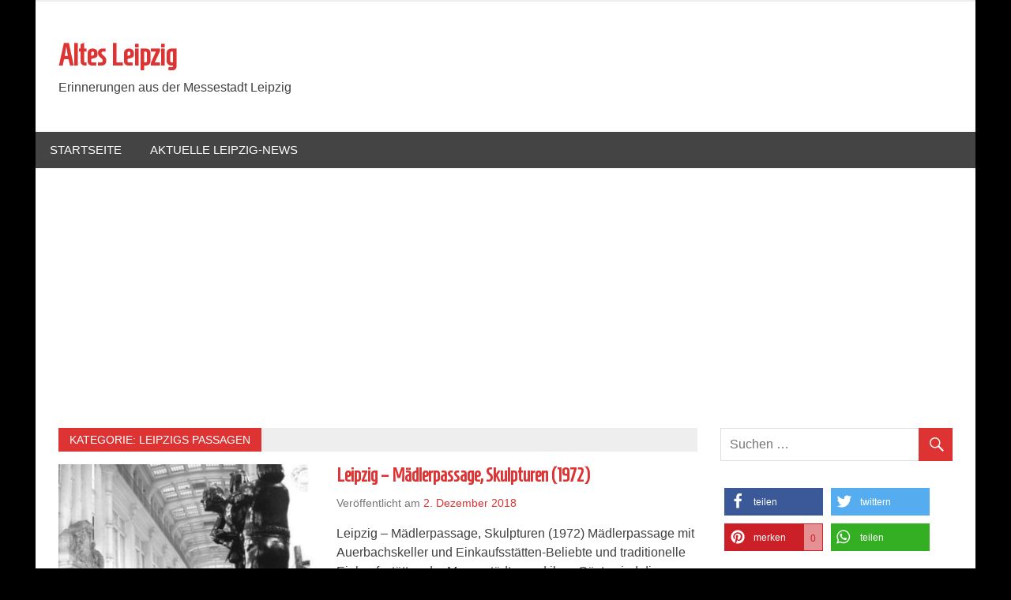

--- FILE ---
content_type: text/html; charset=UTF-8
request_url: https://altes-leipzig.net/altes-leipzig/sehenswuerdigkeiten/passagen-in-leipzig/
body_size: 10045
content:
<!DOCTYPE html><html lang="de"><head><meta charset="UTF-8"><meta name="viewport" content="width=device-width, initial-scale=1"><link rel="profile" href="http://gmpg.org/xfn/11"><link rel="pingback" href="https://altes-leipzig.net/xmlrpc.php"><link rel="manifest" href="/superpwa-manifest.json"><meta name="theme-color" content="#D5E0EB"><meta name='robots' content='index, follow, max-image-preview:large, max-snippet:-1, max-video-preview:-1' /><link media="all" href="https://altes-leipzig.net/wp-content/cache/autoptimize/css/autoptimize_95542e20fc589e731424fcd812842179.css" rel="stylesheet"><title>Leipzigs Passagen &#8226; Altes Leipzig</title><link rel="canonical" href="https://altes-leipzig.net/altes-leipzig/sehenswuerdigkeiten/passagen-in-leipzig/" /><meta property="og:locale" content="de_DE" /><meta property="og:type" content="article" /><meta property="og:title" content="Leipzigs Passagen &#8226; Altes Leipzig" /><meta property="og:url" content="https://altes-leipzig.net/altes-leipzig/sehenswuerdigkeiten/passagen-in-leipzig/" /><meta property="og:site_name" content="Altes Leipzig" /><meta name="twitter:card" content="summary_large_image" /><meta name="twitter:site" content="@AltesLeipzig" /> <script type="application/ld+json" class="yoast-schema-graph">{"@context":"https://schema.org","@graph":[{"@type":"CollectionPage","@id":"https://altes-leipzig.net/altes-leipzig/sehenswuerdigkeiten/passagen-in-leipzig/","url":"https://altes-leipzig.net/altes-leipzig/sehenswuerdigkeiten/passagen-in-leipzig/","name":"Leipzigs Passagen &#8226; Altes Leipzig","isPartOf":{"@id":"https://altes-leipzig.net/#website"},"primaryImageOfPage":{"@id":"https://altes-leipzig.net/altes-leipzig/sehenswuerdigkeiten/passagen-in-leipzig/#primaryimage"},"image":{"@id":"https://altes-leipzig.net/altes-leipzig/sehenswuerdigkeiten/passagen-in-leipzig/#primaryimage"},"thumbnailUrl":"https://altes-leipzig.net/wp-content/uploads/2018/12/1-19.jpg","breadcrumb":{"@id":"https://altes-leipzig.net/altes-leipzig/sehenswuerdigkeiten/passagen-in-leipzig/#breadcrumb"},"inLanguage":"de"},{"@type":"ImageObject","inLanguage":"de","@id":"https://altes-leipzig.net/altes-leipzig/sehenswuerdigkeiten/passagen-in-leipzig/#primaryimage","url":"https://altes-leipzig.net/wp-content/uploads/2018/12/1-19.jpg","contentUrl":"https://altes-leipzig.net/wp-content/uploads/2018/12/1-19.jpg","width":509,"height":786},{"@type":"BreadcrumbList","@id":"https://altes-leipzig.net/altes-leipzig/sehenswuerdigkeiten/passagen-in-leipzig/#breadcrumb","itemListElement":[{"@type":"ListItem","position":1,"name":"Home","item":"https://altes-leipzig.net/"},{"@type":"ListItem","position":2,"name":"Altes Leipzig","item":"https://altes-leipzig.net/altes-leipzig/"},{"@type":"ListItem","position":3,"name":"Sehenswürdigkeiten","item":"https://altes-leipzig.net/altes-leipzig/sehenswuerdigkeiten/"},{"@type":"ListItem","position":4,"name":"Leipzigs Passagen"}]},{"@type":"WebSite","@id":"https://altes-leipzig.net/#website","url":"https://altes-leipzig.net/","name":"Altes Leipzig","description":"Erinnerungen aus der Messestadt Leipzig","potentialAction":[{"@type":"SearchAction","target":{"@type":"EntryPoint","urlTemplate":"https://altes-leipzig.net/?s={search_term_string}"},"query-input":{"@type":"PropertyValueSpecification","valueRequired":true,"valueName":"search_term_string"}}],"inLanguage":"de"}]}</script> <link rel='dns-prefetch' href='//fonts.googleapis.com' /><link rel="alternate" type="application/rss+xml" title="Altes Leipzig &raquo; Feed" href="https://altes-leipzig.net/feed/" /><link rel="alternate" type="application/rss+xml" title="Altes Leipzig &raquo; Kommentar-Feed" href="https://altes-leipzig.net/comments/feed/" /><link rel="alternate" type="application/rss+xml" title="Altes Leipzig &raquo; Leipzigs Passagen Kategorie-Feed" href="https://altes-leipzig.net/altes-leipzig/sehenswuerdigkeiten/passagen-in-leipzig/feed/" /> <script type="text/javascript">window._wpemojiSettings = {"baseUrl":"https:\/\/s.w.org\/images\/core\/emoji\/15.0.3\/72x72\/","ext":".png","svgUrl":"https:\/\/s.w.org\/images\/core\/emoji\/15.0.3\/svg\/","svgExt":".svg","source":{"concatemoji":"https:\/\/altes-leipzig.net\/wp-includes\/js\/wp-emoji-release.min.js?ver=6.6.4"}};
/*! This file is auto-generated */
!function(i,n){var o,s,e;function c(e){try{var t={supportTests:e,timestamp:(new Date).valueOf()};sessionStorage.setItem(o,JSON.stringify(t))}catch(e){}}function p(e,t,n){e.clearRect(0,0,e.canvas.width,e.canvas.height),e.fillText(t,0,0);var t=new Uint32Array(e.getImageData(0,0,e.canvas.width,e.canvas.height).data),r=(e.clearRect(0,0,e.canvas.width,e.canvas.height),e.fillText(n,0,0),new Uint32Array(e.getImageData(0,0,e.canvas.width,e.canvas.height).data));return t.every(function(e,t){return e===r[t]})}function u(e,t,n){switch(t){case"flag":return n(e,"\ud83c\udff3\ufe0f\u200d\u26a7\ufe0f","\ud83c\udff3\ufe0f\u200b\u26a7\ufe0f")?!1:!n(e,"\ud83c\uddfa\ud83c\uddf3","\ud83c\uddfa\u200b\ud83c\uddf3")&&!n(e,"\ud83c\udff4\udb40\udc67\udb40\udc62\udb40\udc65\udb40\udc6e\udb40\udc67\udb40\udc7f","\ud83c\udff4\u200b\udb40\udc67\u200b\udb40\udc62\u200b\udb40\udc65\u200b\udb40\udc6e\u200b\udb40\udc67\u200b\udb40\udc7f");case"emoji":return!n(e,"\ud83d\udc26\u200d\u2b1b","\ud83d\udc26\u200b\u2b1b")}return!1}function f(e,t,n){var r="undefined"!=typeof WorkerGlobalScope&&self instanceof WorkerGlobalScope?new OffscreenCanvas(300,150):i.createElement("canvas"),a=r.getContext("2d",{willReadFrequently:!0}),o=(a.textBaseline="top",a.font="600 32px Arial",{});return e.forEach(function(e){o[e]=t(a,e,n)}),o}function t(e){var t=i.createElement("script");t.src=e,t.defer=!0,i.head.appendChild(t)}"undefined"!=typeof Promise&&(o="wpEmojiSettingsSupports",s=["flag","emoji"],n.supports={everything:!0,everythingExceptFlag:!0},e=new Promise(function(e){i.addEventListener("DOMContentLoaded",e,{once:!0})}),new Promise(function(t){var n=function(){try{var e=JSON.parse(sessionStorage.getItem(o));if("object"==typeof e&&"number"==typeof e.timestamp&&(new Date).valueOf()<e.timestamp+604800&&"object"==typeof e.supportTests)return e.supportTests}catch(e){}return null}();if(!n){if("undefined"!=typeof Worker&&"undefined"!=typeof OffscreenCanvas&&"undefined"!=typeof URL&&URL.createObjectURL&&"undefined"!=typeof Blob)try{var e="postMessage("+f.toString()+"("+[JSON.stringify(s),u.toString(),p.toString()].join(",")+"));",r=new Blob([e],{type:"text/javascript"}),a=new Worker(URL.createObjectURL(r),{name:"wpTestEmojiSupports"});return void(a.onmessage=function(e){c(n=e.data),a.terminate(),t(n)})}catch(e){}c(n=f(s,u,p))}t(n)}).then(function(e){for(var t in e)n.supports[t]=e[t],n.supports.everything=n.supports.everything&&n.supports[t],"flag"!==t&&(n.supports.everythingExceptFlag=n.supports.everythingExceptFlag&&n.supports[t]);n.supports.everythingExceptFlag=n.supports.everythingExceptFlag&&!n.supports.flag,n.DOMReady=!1,n.readyCallback=function(){n.DOMReady=!0}}).then(function(){return e}).then(function(){var e;n.supports.everything||(n.readyCallback(),(e=n.source||{}).concatemoji?t(e.concatemoji):e.wpemoji&&e.twemoji&&(t(e.twemoji),t(e.wpemoji)))}))}((window,document),window._wpemojiSettings);</script> <!--noptimize--><script id="altes-ready">
			window.advanced_ads_ready=function(e,a){a=a||"complete";var d=function(e){return"interactive"===a?"loading"!==e:"complete"===e};d(document.readyState)?e():document.addEventListener("readystatechange",(function(a){d(a.target.readyState)&&e()}),{once:"interactive"===a})},window.advanced_ads_ready_queue=window.advanced_ads_ready_queue||[];		</script>
		<!--/noptimize--><link rel='stylesheet' id='merlin-pro-custom-fonts-css' href='//fonts.googleapis.com/css?family=Homenaje%3A400%2C400italic%2C700%2C700italic&#038;subset=latin%2Clatin-ext' type='text/css' media='all' /><link rel='stylesheet' id='dashicons-css' href='https://altes-leipzig.net/wp-includes/css/dashicons.min.css?ver=6.6.4' type='text/css' media='all' /> <script type="text/javascript" src="https://altes-leipzig.net/wp-includes/js/jquery/jquery.min.js?ver=3.7.1" id="jquery-core-js"></script> <!--[if lt IE 9]> <script type="text/javascript" src="https://altes-leipzig.net/wp-content/themes/merlin/js/html5shiv.min.js?ver=3.7.3" id="html5shiv-js"></script> <![endif]--><link rel="https://api.w.org/" href="https://altes-leipzig.net/wp-json/" /><link rel="alternate" title="JSON" type="application/json" href="https://altes-leipzig.net/wp-json/wp/v2/categories/9" /><link rel="EditURI" type="application/rsd+xml" title="RSD" href="https://altes-leipzig.net/xmlrpc.php?rsd" /><meta name="generator" content="WordPress 6.6.4" />  <script data-cfasync="false" type="text/javascript">(function() {
  var oa = document.createElement('script'); oa.type = 'text/javascript';
  oa.async = true; oa.src = 'https://altes-leipzig-net.api.oneall.com/socialize/library.js';
  var s = document.getElementsByTagName('script')[0]; s.parentNode.insertBefore(oa, s);
 })();</script> <noscript><style>.lazyload[data-src]{display:none !important;}</style></noscript> <script  async src="https://pagead2.googlesyndication.com/pagead/js/adsbygoogle.js?client=ca-pub-9852567347967171" crossorigin="anonymous"></script> <script src="https://jsc.mgid.com/site/981048.js" async></script> </head><body class="archive category category-passagen-in-leipzig category-9 custom-background aa-prefix-altes-"><div id="page" class="hfeed site"> <a class="skip-link screen-reader-text" href="#content">Zum Inhalt springen</a><header id="masthead" class="site-header clearfix" role="banner"><div id="header-top" class="header-bar-wrap"><div id="header-bar" class="header-bar clearfix"></div></div><div class="header-main clearfix"><div id="logo" class="site-branding clearfix"><p class="site-title"><a href="https://altes-leipzig.net/" rel="home">Altes Leipzig</a></p><p class="site-description">Erinnerungen aus der Messestadt Leipzig</p></div><div class="header-widgets clearfix"></div></div><nav id="main-navigation" class="primary-navigation navigation clearfix" role="navigation"><ul id="menu-menue2" class="main-navigation-menu"><li id="menu-item-6468" class="menu-item menu-item-type-custom menu-item-object-custom menu-item-home menu-item-6468"><a href="https://altes-leipzig.net/">Startseite</a></li><li id="menu-item-9122" class="menu-item menu-item-type-post_type menu-item-object-page menu-item-9122"><a href="https://altes-leipzig.net/aktuelle-leipzig-news/">Aktuelle Leipzig-News</a></li></ul></nav></header><div id="content" class="site-content container clearfix"><section id="primary" class="content-area"><main id="main" class="site-main" role="main"><header class="page-header"><h1 class="archive-title">Kategorie: <span>Leipzigs Passagen</span></h1></header><article id="post-4474" class="post-4474 post type-post status-publish format-standard has-post-thumbnail hentry category-passagen-in-leipzig tag-innenstadt tag-passage"> <a class="post-thumbnail-small" href="https://altes-leipzig.net/leipzig-maedlerpassage-skulpturen-1972/" rel="bookmark"> <img width="360" height="270" src="[data-uri]" class="attachment-merlin-thumbnail-small size-merlin-thumbnail-small wp-post-image lazyload" alt="" decoding="async" fetchpriority="high"   data-src="https://altes-leipzig.net/wp-content/uploads/2018/12/1-19-360x270.jpg" data-srcset="https://altes-leipzig.net/wp-content/uploads/2018/12/1-19-360x270.jpg 360w, https://altes-leipzig.net/wp-content/uploads/2018/12/1-19-80x60.jpg 80w" data-sizes="auto" data-eio-rwidth="360" data-eio-rheight="270" /><noscript><img width="360" height="270" src="https://altes-leipzig.net/wp-content/uploads/2018/12/1-19-360x270.jpg" class="attachment-merlin-thumbnail-small size-merlin-thumbnail-small wp-post-image" alt="" decoding="async" fetchpriority="high" srcset="https://altes-leipzig.net/wp-content/uploads/2018/12/1-19-360x270.jpg 360w, https://altes-leipzig.net/wp-content/uploads/2018/12/1-19-80x60.jpg 80w" sizes="(max-width: 360px) 100vw, 360px" data-eio="l" /></noscript> </a><header class="entry-header"><h2 class="entry-title"><a href="https://altes-leipzig.net/leipzig-maedlerpassage-skulpturen-1972/" rel="bookmark">Leipzig &#8211; Mädlerpassage, Skulpturen (1972)</a></h2><div class="entry-meta"> <span class="meta-date">Veröffentlicht am <a href="https://altes-leipzig.net/leipzig-maedlerpassage-skulpturen-1972/" title="07:20" rel="bookmark"><time class="entry-date published updated" datetime="2018-12-02T07:20:46+00:00">2. Dezember 2018</time></a></span></div></header><div class="entry-content clearfix"><p>Leipzig &#8211; Mädlerpassage, Skulpturen (1972) Mädlerpassage mit Auerbachskeller und Einkaufsstätten-Beliebte und traditionelle Einkaufsstätten der Messestädter und ihrer Gäste sind die Passagen im Zentrum der Stadt. Die Mädlerpasage wurde besonders durch Auerbachs-Keller bekannt. Als Stätte des sagenhaften Faßrittes von Dr. Faustus -siehe Figuren am Eingang- und seines ebenso von Geheimnis unwitterten Weinzaubers war der seit 1530 bewirtschaftete Weinschank ein gern besuchter [&hellip;]</p> <a href="https://altes-leipzig.net/leipzig-maedlerpassage-skulpturen-1972/" class="more-link">Weiterlesen</a></div><footer class="entry-footer"><div class="entry-footer-meta"> <span class="meta-category"> <a href="https://altes-leipzig.net/altes-leipzig/sehenswuerdigkeiten/passagen-in-leipzig/" rel="category tag">Leipzigs Passagen</a> </span> <span class="meta-comments"> <a href="https://altes-leipzig.net/leipzig-maedlerpassage-skulpturen-1972/#respond">Kommentar hinterlassen</a> </span></div></footer></article><article id="post-3890" class="post-3890 post type-post status-publish format-standard has-post-thumbnail hentry category-passagen-in-leipzig tag-passage"> <a class="post-thumbnail-small" href="https://altes-leipzig.net/leipzig-maedler-passage-1980/" rel="bookmark"> <img width="360" height="270" src="[data-uri]" class="attachment-merlin-thumbnail-small size-merlin-thumbnail-small wp-post-image lazyload" alt="" decoding="async"   data-src="https://altes-leipzig.net/wp-content/uploads/2018/11/1-588-360x270.jpg" data-srcset="https://altes-leipzig.net/wp-content/uploads/2018/11/1-588-360x270.jpg 360w, https://altes-leipzig.net/wp-content/uploads/2018/11/1-588-80x60.jpg 80w" data-sizes="auto" data-eio-rwidth="360" data-eio-rheight="270" /><noscript><img width="360" height="270" src="https://altes-leipzig.net/wp-content/uploads/2018/11/1-588-360x270.jpg" class="attachment-merlin-thumbnail-small size-merlin-thumbnail-small wp-post-image" alt="" decoding="async" srcset="https://altes-leipzig.net/wp-content/uploads/2018/11/1-588-360x270.jpg 360w, https://altes-leipzig.net/wp-content/uploads/2018/11/1-588-80x60.jpg 80w" sizes="(max-width: 360px) 100vw, 360px" data-eio="l" /></noscript> </a><header class="entry-header"><h2 class="entry-title"><a href="https://altes-leipzig.net/leipzig-maedler-passage-1980/" rel="bookmark">Leipzig &#8211; Mädler-Passage (1980)</a></h2><div class="entry-meta"> <span class="meta-date">Veröffentlicht am <a href="https://altes-leipzig.net/leipzig-maedler-passage-1980/" title="17:56" rel="bookmark"><time class="entry-date published updated" datetime="2018-11-25T17:56:36+00:00">25. November 2018</time></a></span></div></header><div class="entry-content clearfix"><p>Leipzig &#8211; Mädler-Passage (1980) Dietmar Rabich / Wikimedia Commons / “Leipzig, Mädler-Passage &#8212; 1980” / CC BY-SA 4.0</p> <a href="https://altes-leipzig.net/leipzig-maedler-passage-1980/" class="more-link">Weiterlesen</a></div><footer class="entry-footer"><div class="entry-footer-meta"> <span class="meta-category"> <a href="https://altes-leipzig.net/altes-leipzig/sehenswuerdigkeiten/passagen-in-leipzig/" rel="category tag">Leipzigs Passagen</a> </span> <span class="meta-comments"> <a href="https://altes-leipzig.net/leipzig-maedler-passage-1980/#respond">Kommentar hinterlassen</a> </span></div></footer></article><article id="post-1860" class="post-1860 post type-post status-publish format-standard has-post-thumbnail hentry category-passagen-in-leipzig tag-passage"> <a class="post-thumbnail-small" href="https://altes-leipzig.net/leipzig-maedlerpassage-2014/" rel="bookmark"> <img width="360" height="270" src="[data-uri]" class="attachment-merlin-thumbnail-small size-merlin-thumbnail-small wp-post-image lazyload" alt="" decoding="async"   data-src="https://altes-leipzig.net/wp-content/uploads/2018/11/1-250-360x270.jpg" data-srcset="https://altes-leipzig.net/wp-content/uploads/2018/11/1-250-360x270.jpg 360w, https://altes-leipzig.net/wp-content/uploads/2018/11/1-250-270x203.jpg 270w, https://altes-leipzig.net/wp-content/uploads/2018/11/1-250-200x150.jpg 200w, https://altes-leipzig.net/wp-content/uploads/2018/11/1-250-768x576.jpg 768w, https://altes-leipzig.net/wp-content/uploads/2018/11/1-250-80x60.jpg 80w, https://altes-leipzig.net/wp-content/uploads/2018/11/1-250.jpg 960w" data-sizes="auto" data-eio-rwidth="360" data-eio-rheight="270" /><noscript><img width="360" height="270" src="https://altes-leipzig.net/wp-content/uploads/2018/11/1-250-360x270.jpg" class="attachment-merlin-thumbnail-small size-merlin-thumbnail-small wp-post-image" alt="" decoding="async" srcset="https://altes-leipzig.net/wp-content/uploads/2018/11/1-250-360x270.jpg 360w, https://altes-leipzig.net/wp-content/uploads/2018/11/1-250-270x203.jpg 270w, https://altes-leipzig.net/wp-content/uploads/2018/11/1-250-200x150.jpg 200w, https://altes-leipzig.net/wp-content/uploads/2018/11/1-250-768x576.jpg 768w, https://altes-leipzig.net/wp-content/uploads/2018/11/1-250-80x60.jpg 80w, https://altes-leipzig.net/wp-content/uploads/2018/11/1-250.jpg 960w" sizes="(max-width: 360px) 100vw, 360px" data-eio="l" /></noscript> </a><header class="entry-header"><h2 class="entry-title"><a href="https://altes-leipzig.net/leipzig-maedlerpassage-2014/" rel="bookmark">Leipzig &#8211; Mädlerpassage (2014)</a></h2><div class="entry-meta"> <span class="meta-date">Veröffentlicht am <a href="https://altes-leipzig.net/leipzig-maedlerpassage-2014/" title="10:00" rel="bookmark"><time class="entry-date published updated" datetime="2018-11-14T10:00:45+00:00">14. November 2018</time></a></span></div></header><div class="entry-content clearfix"><p>Leipzig &#8211; Mädlerpassage (2014)</p> <a href="https://altes-leipzig.net/leipzig-maedlerpassage-2014/" class="more-link">Weiterlesen</a></div><footer class="entry-footer"><div class="entry-footer-meta"> <span class="meta-category"> <a href="https://altes-leipzig.net/altes-leipzig/sehenswuerdigkeiten/passagen-in-leipzig/" rel="category tag">Leipzigs Passagen</a> </span> <span class="meta-comments"> <a href="https://altes-leipzig.net/leipzig-maedlerpassage-2014/#respond">Kommentar hinterlassen</a> </span></div></footer></article><article id="post-469" class="post-469 post type-post status-publish format-standard has-post-thumbnail hentry category-diverse-stadtansichten category-passagen-in-leipzig tag-passage tag-stadtansicht"> <a class="post-thumbnail-small" href="https://altes-leipzig.net/maedler-passage-2017/" rel="bookmark"> <img width="360" height="270" src="[data-uri]" class="attachment-merlin-thumbnail-small size-merlin-thumbnail-small wp-post-image lazyload" alt="" decoding="async"   data-src="https://altes-leipzig.net/wp-content/uploads/2018/11/1-60-360x270.jpg" data-srcset="https://altes-leipzig.net/wp-content/uploads/2018/11/1-60-360x270.jpg 360w, https://altes-leipzig.net/wp-content/uploads/2018/11/1-60-80x60.jpg 80w" data-sizes="auto" data-eio-rwidth="360" data-eio-rheight="270" /><noscript><img width="360" height="270" src="https://altes-leipzig.net/wp-content/uploads/2018/11/1-60-360x270.jpg" class="attachment-merlin-thumbnail-small size-merlin-thumbnail-small wp-post-image" alt="" decoding="async" srcset="https://altes-leipzig.net/wp-content/uploads/2018/11/1-60-360x270.jpg 360w, https://altes-leipzig.net/wp-content/uploads/2018/11/1-60-80x60.jpg 80w" sizes="(max-width: 360px) 100vw, 360px" data-eio="l" /></noscript> </a><header class="entry-header"><h2 class="entry-title"><a href="https://altes-leipzig.net/maedler-passage-2017/" rel="bookmark">Mädler-Passage (2017)</a></h2><div class="entry-meta"> <span class="meta-date">Veröffentlicht am <a href="https://altes-leipzig.net/maedler-passage-2017/" title="15:16" rel="bookmark"><time class="entry-date published updated" datetime="2018-11-08T15:16:17+00:00">8. November 2018</time></a></span></div></header><div class="entry-content clearfix"><p>Mädler-Passage (2017) Die Mädlerpassage ist ein in der Innenstadt von Leipzig (Grimmaische Straße/Neumarkt) gelegener überdachter Einzelhandels-, Restaurations- und Dienstleistungskomplex und zugleich eine der wenigen vollständig erhaltenen und prachtvollsten Ladenpassagen der Messestadt.</p> <a href="https://altes-leipzig.net/maedler-passage-2017/" class="more-link">Weiterlesen</a></div><footer class="entry-footer"><div class="entry-footer-meta"> <span class="meta-category"> <a href="https://altes-leipzig.net/altes-leipzig/diverse-stadtansichten/" rel="category tag">Diverse Stadtansichten</a> / <a href="https://altes-leipzig.net/altes-leipzig/sehenswuerdigkeiten/passagen-in-leipzig/" rel="category tag">Leipzigs Passagen</a> </span> <span class="meta-comments"> <a href="https://altes-leipzig.net/maedler-passage-2017/#respond">Kommentar hinterlassen</a> </span></div></footer></article><article id="post-95" class="post-95 post type-post status-publish format-standard has-post-thumbnail hentry category-passagen-in-leipzig"> <a class="post-thumbnail-small" href="https://altes-leipzig.net/maedler-passage/" rel="bookmark"> <img width="360" height="270" src="[data-uri]" class="attachment-merlin-thumbnail-small size-merlin-thumbnail-small wp-post-image lazyload" alt="" decoding="async"   data-src="https://altes-leipzig.net/wp-content/uploads/2018/11/1-9-360x270.jpg" data-srcset="https://altes-leipzig.net/wp-content/uploads/2018/11/1-9-360x270.jpg 360w, https://altes-leipzig.net/wp-content/uploads/2018/11/1-9-270x203.jpg 270w, https://altes-leipzig.net/wp-content/uploads/2018/11/1-9-200x150.jpg 200w, https://altes-leipzig.net/wp-content/uploads/2018/11/1-9-768x576.jpg 768w, https://altes-leipzig.net/wp-content/uploads/2018/11/1-9-80x60.jpg 80w, https://altes-leipzig.net/wp-content/uploads/2018/11/1-9.jpg 960w" data-sizes="auto" data-eio-rwidth="360" data-eio-rheight="270" /><noscript><img width="360" height="270" src="https://altes-leipzig.net/wp-content/uploads/2018/11/1-9-360x270.jpg" class="attachment-merlin-thumbnail-small size-merlin-thumbnail-small wp-post-image" alt="" decoding="async" srcset="https://altes-leipzig.net/wp-content/uploads/2018/11/1-9-360x270.jpg 360w, https://altes-leipzig.net/wp-content/uploads/2018/11/1-9-270x203.jpg 270w, https://altes-leipzig.net/wp-content/uploads/2018/11/1-9-200x150.jpg 200w, https://altes-leipzig.net/wp-content/uploads/2018/11/1-9-768x576.jpg 768w, https://altes-leipzig.net/wp-content/uploads/2018/11/1-9-80x60.jpg 80w, https://altes-leipzig.net/wp-content/uploads/2018/11/1-9.jpg 960w" sizes="(max-width: 360px) 100vw, 360px" data-eio="l" /></noscript> </a><header class="entry-header"><h2 class="entry-title"><a href="https://altes-leipzig.net/maedler-passage/" rel="bookmark">Mädler-Passage</a></h2><div class="entry-meta"> <span class="meta-date">Veröffentlicht am <a href="https://altes-leipzig.net/maedler-passage/" title="17:21" rel="bookmark"><time class="entry-date published updated" datetime="2018-11-06T17:21:33+00:00">6. November 2018</time></a></span></div></header><div class="entry-content clearfix"><p>Mädler-Passage</p> <a href="https://altes-leipzig.net/maedler-passage/" class="more-link">Weiterlesen</a></div><footer class="entry-footer"><div class="entry-footer-meta"> <span class="meta-category"> <a href="https://altes-leipzig.net/altes-leipzig/sehenswuerdigkeiten/passagen-in-leipzig/" rel="category tag">Leipzigs Passagen</a> </span> <span class="meta-comments"> <a href="https://altes-leipzig.net/maedler-passage/#respond">Kommentar hinterlassen</a> </span></div></footer></article></main></section><section id="secondary" class="sidebar widget-area clearfix" role="complementary"><aside id="search-2" class="widget widget_search clearfix"><form role="search" method="get" class="search-form" action="https://altes-leipzig.net/"> <label> <span class="screen-reader-text">Suche nach:</span> <input type="search" class="search-field" placeholder="Suchen &hellip;" value="" name="s"> </label> <button type="submit" class="search-submit"> <span class="genericon-search"></span> </button></form></aside><aside id="shariff-2" class="widget Shariff clearfix"><div class="shariff shariff-align-flex-start shariff-widget-align-flex-start" style="display:none" data-services="facebook%7Cpinterest" data-url="https%3A%2F%2Faltes-leipzig.net%2Faltes-leipzig%2Fsehenswuerdigkeiten%2Fpassagen-in-leipzig%2F" data-timestamp="1541834046" data-backendurl="https://altes-leipzig.net/wp-json/shariff/v1/share_counts?"><ul class="shariff-buttons theme-default orientation-horizontal buttonsize-medium"><li class="shariff-button facebook shariff-nocustomcolor" style="background-color:#4273c8"><a href="https://www.facebook.com/sharer/sharer.php?u=https%3A%2F%2Faltes-leipzig.net%2Faltes-leipzig%2Fsehenswuerdigkeiten%2Fpassagen-in-leipzig%2F" title="Bei Facebook teilen" aria-label="Bei Facebook teilen" role="button" rel="nofollow" class="shariff-link" style="; background-color:#3b5998; color:#fff" target="_blank"><span class="shariff-icon" style=""><svg width="32px" height="20px" xmlns="http://www.w3.org/2000/svg" viewBox="0 0 18 32"><path fill="#3b5998" d="M17.1 0.2v4.7h-2.8q-1.5 0-2.1 0.6t-0.5 1.9v3.4h5.2l-0.7 5.3h-4.5v13.6h-5.5v-13.6h-4.5v-5.3h4.5v-3.9q0-3.3 1.9-5.2t5-1.8q2.6 0 4.1 0.2z"/></svg></span><span class="shariff-text">teilen</span>&nbsp;<span data-service="facebook" style="color:#3b5998" class="shariff-count shariff-hidezero"></span>&nbsp;</a></li><li class="shariff-button twitter shariff-nocustomcolor" style="background-color:#32bbf5"><a href="https://twitter.com/share?url=https%3A%2F%2Faltes-leipzig.net%2Faltes-leipzig%2Fsehenswuerdigkeiten%2Fpassagen-in-leipzig%2F&text=Leipzigs%20Passagen%20%E2%80%A2%20Altes%20Leipzig" title="Bei Twitter teilen" aria-label="Bei Twitter teilen" role="button" rel="noopener nofollow" class="shariff-link" style="; background-color:#55acee; color:#fff" target="_blank"><span class="shariff-icon" style=""><svg width="32px" height="20px" xmlns="http://www.w3.org/2000/svg" viewBox="0 0 30 32"><path fill="#55acee" d="M29.7 6.8q-1.2 1.8-3 3.1 0 0.3 0 0.8 0 2.5-0.7 4.9t-2.2 4.7-3.5 4-4.9 2.8-6.1 1q-5.1 0-9.3-2.7 0.6 0.1 1.5 0.1 4.3 0 7.6-2.6-2-0.1-3.5-1.2t-2.2-3q0.6 0.1 1.1 0.1 0.8 0 1.6-0.2-2.1-0.4-3.5-2.1t-1.4-3.9v-0.1q1.3 0.7 2.8 0.8-1.2-0.8-2-2.2t-0.7-2.9q0-1.7 0.8-3.1 2.3 2.8 5.5 4.5t7 1.9q-0.2-0.7-0.2-1.4 0-2.5 1.8-4.3t4.3-1.8q2.7 0 4.5 1.9 2.1-0.4 3.9-1.5-0.7 2.2-2.7 3.4 1.8-0.2 3.5-0.9z"/></svg></span><span class="shariff-text">twittern</span>&nbsp;</a></li><li class="shariff-button pinterest shariff-nocustomcolor" style="background-color:#e70f18"><a href="https://www.pinterest.com/pin/create/link/?url=https%3A%2F%2Faltes-leipzig.net%2Faltes-leipzig%2Fsehenswuerdigkeiten%2Fpassagen-in-leipzig%2F&media=https%3A%2F%2Faltes-leipzig.net%2Fwp-content%2Fuploads%2F2018%2F11%2F1-9.jpg&description=Leipzigs%20Passagen%20%E2%80%A2%20Altes%20Leipzig" title="Bei Pinterest pinnen" aria-label="Bei Pinterest pinnen" role="button" rel="noopener nofollow" class="shariff-link" style="; background-color:#cb2027; color:#fff" target="_blank"><span class="shariff-icon" style=""><svg width="32px" height="20px" xmlns="http://www.w3.org/2000/svg" viewBox="0 0 27 32"><path fill="#cb2027" d="M27.4 16q0 3.7-1.8 6.9t-5 5-6.9 1.9q-2 0-3.9-0.6 1.1-1.7 1.4-2.9 0.2-0.6 1-3.8 0.4 0.7 1.3 1.2t2 0.5q2.1 0 3.8-1.2t2.7-3.4 0.9-4.8q0-2-1.1-3.8t-3.1-2.9-4.5-1.2q-1.9 0-3.5 0.5t-2.8 1.4-2 2-1.2 2.3-0.4 2.4q0 1.9 0.7 3.3t2.1 2q0.5 0.2 0.7-0.4 0-0.1 0.1-0.5t0.2-0.5q0.1-0.4-0.2-0.8-0.9-1.1-0.9-2.7 0-2.7 1.9-4.6t4.9-2q2.7 0 4.2 1.5t1.5 3.8q0 3-1.2 5.2t-3.1 2.1q-1.1 0-1.7-0.8t-0.4-1.9q0.1-0.6 0.5-1.7t0.5-1.8 0.2-1.4q0-0.9-0.5-1.5t-1.4-0.6q-1.1 0-1.9 1t-0.8 2.6q0 1.3 0.4 2.2l-1.8 7.5q-0.3 1.2-0.2 3.2-3.7-1.6-6-5t-2.3-7.6q0-3.7 1.9-6.9t5-5 6.9-1.9 6.9 1.9 5 5 1.8 6.9z"/></svg></span><span class="shariff-text">merken</span>&nbsp;<span data-service="pinterest" style="color:#cb2027" class="shariff-count"> 0</span>&nbsp;</a></li><li class="shariff-button whatsapp shariff-nocustomcolor" style="background-color:#5cbe4a"><a href="https://api.whatsapp.com/send?text=https%3A%2F%2Faltes-leipzig.net%2Faltes-leipzig%2Fsehenswuerdigkeiten%2Fpassagen-in-leipzig%2F%20Leipzigs%20Passagen%20%E2%80%A2%20Altes%20Leipzig" title="Bei Whatsapp teilen" aria-label="Bei Whatsapp teilen" role="button" rel="noopener nofollow" class="shariff-link" style="; background-color:#34af23; color:#fff" target="_blank"><span class="shariff-icon" style=""><svg width="32px" height="20px" xmlns="http://www.w3.org/2000/svg" viewBox="0 0 32 32"><path fill="#34af23" d="M17.6 17.4q0.2 0 1.7 0.8t1.6 0.9q0 0.1 0 0.3 0 0.6-0.3 1.4-0.3 0.7-1.3 1.2t-1.8 0.5q-1 0-3.4-1.1-1.7-0.8-3-2.1t-2.6-3.3q-1.3-1.9-1.3-3.5v-0.1q0.1-1.6 1.3-2.8 0.4-0.4 0.9-0.4 0.1 0 0.3 0t0.3 0q0.3 0 0.5 0.1t0.3 0.5q0.1 0.4 0.6 1.6t0.4 1.3q0 0.4-0.6 1t-0.6 0.8q0 0.1 0.1 0.3 0.6 1.3 1.8 2.4 1 0.9 2.7 1.8 0.2 0.1 0.4 0.1 0.3 0 1-0.9t0.9-0.9zM14 26.9q2.3 0 4.3-0.9t3.6-2.4 2.4-3.6 0.9-4.3-0.9-4.3-2.4-3.6-3.6-2.4-4.3-0.9-4.3 0.9-3.6 2.4-2.4 3.6-0.9 4.3q0 3.6 2.1 6.6l-1.4 4.2 4.3-1.4q2.8 1.9 6.2 1.9zM14 2.2q2.7 0 5.2 1.1t4.3 2.9 2.9 4.3 1.1 5.2-1.1 5.2-2.9 4.3-4.3 2.9-5.2 1.1q-3.5 0-6.5-1.7l-7.4 2.4 2.4-7.2q-1.9-3.2-1.9-6.9 0-2.7 1.1-5.2t2.9-4.3 4.3-2.9 5.2-1.1z"/></svg></span><span class="shariff-text">teilen</span>&nbsp;</a></li></ul></div></aside><aside id="categories-2" class="widget widget_categories clearfix"><div class="widget-header"><h3 class="widget-title">Kategorien</h3></div><ul><li class="cat-item cat-item-5 current-cat-ancestor"><a href="https://altes-leipzig.net/altes-leipzig/">Altes Leipzig</a><ul class='children'><li class="cat-item cat-item-290"><a href="https://altes-leipzig.net/altes-leipzig/abgegangene-bauwerke/">Abgegangene Bauwerke</a></li><li class="cat-item cat-item-10"><a href="https://altes-leipzig.net/altes-leipzig/alte-reklame/">Alte Reklame</a></li><li class="cat-item cat-item-6"><a href="https://altes-leipzig.net/altes-leipzig/ansichtskarten/">Ansichtskarten</a></li><li class="cat-item cat-item-19"><a href="https://altes-leipzig.net/altes-leipzig/bahnhoefe-in-leipzig/">Bahnhöfe</a></li><li class="cat-item cat-item-89"><a href="https://altes-leipzig.net/altes-leipzig/denkmale/">Denkmale</a></li><li class="cat-item cat-item-1"><a href="https://altes-leipzig.net/altes-leipzig/dies-und-das/">Dies &amp; Das</a></li><li class="cat-item cat-item-44"><a href="https://altes-leipzig.net/altes-leipzig/diverse-stadtansichten/">Diverse Stadtansichten</a></li><li class="cat-item cat-item-256"><a href="https://altes-leipzig.net/altes-leipzig/ereignisse/">Ereignisse</a></li><li class="cat-item cat-item-51"><a href="https://altes-leipzig.net/altes-leipzig/firmen-betriebe/">Firmen &amp; Betriebe</a></li><li class="cat-item cat-item-170"><a href="https://altes-leipzig.net/altes-leipzig/friedhoefe/">Friedhöfe</a></li><li class="cat-item cat-item-92"><a href="https://altes-leipzig.net/altes-leipzig/gebaeude/">Gebäude</a></li><li class="cat-item cat-item-50"><a href="https://altes-leipzig.net/altes-leipzig/hotels-restaurants/">Hotels &amp; Restaurants</a></li><li class="cat-item cat-item-15"><a href="https://altes-leipzig.net/altes-leipzig/kirchen-in-leipzig/">Kirchen</a></li><li class="cat-item cat-item-251"><a href="https://altes-leipzig.net/altes-leipzig/krankenhaeuser/">Krankenhäuser</a></li><li class="cat-item cat-item-201"><a href="https://altes-leipzig.net/altes-leipzig/kunst-und-kultur/">Kunst und Kultur</a></li><li class="cat-item cat-item-14"><a href="https://altes-leipzig.net/altes-leipzig/leipziger-messe/">Leipziger Messe</a></li><li class="cat-item cat-item-41"><a href="https://altes-leipzig.net/altes-leipzig/leipziger-umland/">Leipziger Umland</a><ul class='children'><li class="cat-item cat-item-279"><a href="https://altes-leipzig.net/altes-leipzig/leipziger-umland/beucha/">Beucha</a></li><li class="cat-item cat-item-280"><a href="https://altes-leipzig.net/altes-leipzig/leipziger-umland/fuchshain/">Fuchshain</a></li><li class="cat-item cat-item-283"><a href="https://altes-leipzig.net/altes-leipzig/leipziger-umland/gross-deuben/">Gross-Deuben</a></li><li class="cat-item cat-item-278"><a href="https://altes-leipzig.net/altes-leipzig/leipziger-umland/magdeborn/">Magdeborn</a></li><li class="cat-item cat-item-272"><a href="https://altes-leipzig.net/altes-leipzig/leipziger-umland/markkleeberg/">Markkleeberg</a></li><li class="cat-item cat-item-275"><a href="https://altes-leipzig.net/altes-leipzig/leipziger-umland/markranstaedt/">Markranstädt</a></li><li class="cat-item cat-item-271"><a href="https://altes-leipzig.net/altes-leipzig/leipziger-umland/schkeuditz/">Schkeuditz</a></li><li class="cat-item cat-item-282"><a href="https://altes-leipzig.net/altes-leipzig/leipziger-umland/seifertshain/">Seifertshain</a></li><li class="cat-item cat-item-281"><a href="https://altes-leipzig.net/altes-leipzig/leipziger-umland/wachau/">Wachau</a></li><li class="cat-item cat-item-274"><a href="https://altes-leipzig.net/altes-leipzig/leipziger-umland/zoebigker/">Zöbigker</a></li></ul></li><li class="cat-item cat-item-88"><a href="https://altes-leipzig.net/altes-leipzig/parks/">Parks &amp; Grünanlagen</a></li><li class="cat-item cat-item-85"><a href="https://altes-leipzig.net/altes-leipzig/persoenlichkeiten/">Persönlichkeiten</a></li><li class="cat-item cat-item-245"><a href="https://altes-leipzig.net/altes-leipzig/philatelie/">Philatelie</a></li><li class="cat-item cat-item-264"><a href="https://altes-leipzig.net/altes-leipzig/rezepte/">Rezepte</a></li><li class="cat-item cat-item-284"><a href="https://altes-leipzig.net/altes-leipzig/sammeln-und-seltenes/">Sammeln und Seltenes</a></li><li class="cat-item cat-item-7 current-cat-parent current-cat-ancestor"><a href="https://altes-leipzig.net/altes-leipzig/sehenswuerdigkeiten/">Sehenswürdigkeiten</a><ul class='children'><li class="cat-item cat-item-11"><a href="https://altes-leipzig.net/altes-leipzig/sehenswuerdigkeiten/altes-rathaus/">Altes Rathaus</a></li><li class="cat-item cat-item-17"><a href="https://altes-leipzig.net/altes-leipzig/sehenswuerdigkeiten/augustusplatz/">Augustusplatz</a></li><li class="cat-item cat-item-9 current-cat"><a aria-current="page" href="https://altes-leipzig.net/altes-leipzig/sehenswuerdigkeiten/passagen-in-leipzig/">Leipzigs Passagen</a></li><li class="cat-item cat-item-39"><a href="https://altes-leipzig.net/altes-leipzig/sehenswuerdigkeiten/neues-rathaus/">Neues Rathaus</a></li><li class="cat-item cat-item-18"><a href="https://altes-leipzig.net/altes-leipzig/sehenswuerdigkeiten/weitere/">Weitere</a></li><li class="cat-item cat-item-8"><a href="https://altes-leipzig.net/altes-leipzig/sehenswuerdigkeiten/zoo/">Zoologischer Garten</a></li></ul></li><li class="cat-item cat-item-126"><a href="https://altes-leipzig.net/altes-leipzig/sport/">Sport</a></li><li class="cat-item cat-item-12"><a href="https://altes-leipzig.net/altes-leipzig/stadtteile/">Stadtteile</a><ul class='children'><li class="cat-item cat-item-100"><a href="https://altes-leipzig.net/altes-leipzig/stadtteile/boehlitz-ehrenberg/">Böhlitz-Ehrenberg</a></li><li class="cat-item cat-item-286"><a href="https://altes-leipzig.net/altes-leipzig/stadtteile/boesdorf/">Bösdorf</a></li><li class="cat-item cat-item-16"><a href="https://altes-leipzig.net/altes-leipzig/stadtteile/connewitz/">Connewitz</a></li><li class="cat-item cat-item-82"><a href="https://altes-leipzig.net/altes-leipzig/stadtteile/gohlis/">Gohlis</a></li><li class="cat-item cat-item-110"><a href="https://altes-leipzig.net/altes-leipzig/stadtteile/grosszschocher/">Großzschocher</a></li><li class="cat-item cat-item-81"><a href="https://altes-leipzig.net/altes-leipzig/stadtteile/holzhausenholzhausen/">Holzhausen</a></li><li class="cat-item cat-item-120"><a href="https://altes-leipzig.net/altes-leipzig/stadtteile/kleinzschocher/">Kleinzschocher</a></li><li class="cat-item cat-item-122"><a href="https://altes-leipzig.net/altes-leipzig/stadtteile/knauthain/">Knauthain</a></li><li class="cat-item cat-item-132"><a href="https://altes-leipzig.net/altes-leipzig/stadtteile/leutzsch/">Leutzsch</a></li><li class="cat-item cat-item-141"><a href="https://altes-leipzig.net/altes-leipzig/stadtteile/liebertwolkwitz/">Liebertwolkwitz</a></li><li class="cat-item cat-item-46"><a href="https://altes-leipzig.net/altes-leipzig/stadtteile/lindenau/">Lindenau</a></li><li class="cat-item cat-item-61"><a href="https://altes-leipzig.net/altes-leipzig/stadtteile/lindenthal/">Lindenthal</a></li><li class="cat-item cat-item-143"><a href="https://altes-leipzig.net/altes-leipzig/stadtteile/loessnig/">Lößnig</a></li><li class="cat-item cat-item-145"><a href="https://altes-leipzig.net/altes-leipzig/stadtteile/luetzschena-stahmeln/">Lützschena-Stahmeln</a></li><li class="cat-item cat-item-148"><a href="https://altes-leipzig.net/altes-leipzig/stadtteile/marienbrunn/">Marienbrunn</a></li><li class="cat-item cat-item-150"><a href="https://altes-leipzig.net/altes-leipzig/stadtteile/meusdorf/">Meusdorf</a></li><li class="cat-item cat-item-152"><a href="https://altes-leipzig.net/altes-leipzig/stadtteile/miltitz/">Miltitz</a></li><li class="cat-item cat-item-154"><a href="https://altes-leipzig.net/altes-leipzig/stadtteile/mockau/">Mockau</a></li><li class="cat-item cat-item-156"><a href="https://altes-leipzig.net/altes-leipzig/stadtteile/moeckern/">Möckern</a></li><li class="cat-item cat-item-13"><a href="https://altes-leipzig.net/altes-leipzig/stadtteile/moelkau/">Mölkau</a></li><li class="cat-item cat-item-158"><a href="https://altes-leipzig.net/altes-leipzig/stadtteile/paunsdorf/">Paunsdorf</a></li><li class="cat-item cat-item-160"><a href="https://altes-leipzig.net/altes-leipzig/stadtteile/plagwitz/">Plagwitz</a></li><li class="cat-item cat-item-177"><a href="https://altes-leipzig.net/altes-leipzig/stadtteile/reudnitz-thonberg/">Reudnitz-Thonberg</a></li><li class="cat-item cat-item-139"><a href="https://altes-leipzig.net/altes-leipzig/stadtteile/schleussig/">Schleußig</a></li><li class="cat-item cat-item-48"><a href="https://altes-leipzig.net/altes-leipzig/stadtteile/sellerhausen/">Sellerhausen</a></li><li class="cat-item cat-item-187"><a href="https://altes-leipzig.net/altes-leipzig/stadtteile/sommerfeld/">Sommerfeld</a></li><li class="cat-item cat-item-62"><a href="https://altes-leipzig.net/altes-leipzig/stadtteile/stoetteritz/">Stötteritz</a></li><li class="cat-item cat-item-179"><a href="https://altes-leipzig.net/altes-leipzig/stadtteile/suedvorstadt/">Südvorstadt</a></li><li class="cat-item cat-item-189"><a href="https://altes-leipzig.net/altes-leipzig/stadtteile/thekla/">Thekla</a></li><li class="cat-item cat-item-164"><a href="https://altes-leipzig.net/altes-leipzig/stadtteile/volkmarsdorf/">Volkmarsdorf</a></li><li class="cat-item cat-item-191"><a href="https://altes-leipzig.net/altes-leipzig/stadtteile/wahren/">Wahren</a></li><li class="cat-item cat-item-76"><a href="https://altes-leipzig.net/altes-leipzig/stadtteile/zweinaundorf/">Zweinaundorf</a></li></ul></li><li class="cat-item cat-item-292"><a href="https://altes-leipzig.net/altes-leipzig/strassen-plaetze/">Straßen &amp; Plätze</a></li><li class="cat-item cat-item-162"><a href="https://altes-leipzig.net/altes-leipzig/verkehr/">Verkehr</a><ul class='children'><li class="cat-item cat-item-241"><a href="https://altes-leipzig.net/altes-leipzig/verkehr/reichsbahn/">Reichsbahn</a></li><li class="cat-item cat-item-242"><a href="https://altes-leipzig.net/altes-leipzig/verkehr/sonstige/">Sonstige</a></li><li class="cat-item cat-item-240"><a href="https://altes-leipzig.net/altes-leipzig/verkehr/strassenbahn-in-leipzig/">Strassenbahn</a></li></ul></li><li class="cat-item cat-item-37"><a href="https://altes-leipzig.net/altes-leipzig/voelkerschlacht/">Völkerschlacht</a></li></ul></li><li class="cat-item cat-item-295"><a href="https://altes-leipzig.net/schulen/">Schulen</a></li><li class="cat-item cat-item-211"><a href="https://altes-leipzig.net/shop/">Shop</a><ul class='children'><li class="cat-item cat-item-212"><a href="https://altes-leipzig.net/shop/buecher/">Bücher</a></li><li class="cat-item cat-item-225"><a href="https://altes-leipzig.net/shop/dvd/">DVD</a></li></ul></li></ul></aside><aside id="atkp_widget-2" class="widget widget_atkp_widget clearfix"><div class="widget-header"><h3 class="widget-title">Shop</h3></div>Exception: invalid post_type: post</aside></section></div><footer id="colophon" class="site-footer clearfix" role="contentinfo"><nav id="footer-links" class="footer-navigation navigation clearfix" role="navigation"><ul id="menu-menue3" class="footer-navigation-menu"><li id="menu-item-6469" class="menu-item menu-item-type-post_type menu-item-object-page menu-item-privacy-policy menu-item-6469"><a rel="privacy-policy" href="https://altes-leipzig.net/datenschutzerklaerung/">Datenschutz/Impressum</a></li></ul></nav></footer></div> <script>function coolTagCloudToggle( element ) {
            var parent = element.closest('.cool-tag-cloud');
            parent.querySelector('.cool-tag-cloud-inner').classList.toggle('cool-tag-cloud-active');
            parent.querySelector( '.cool-tag-cloud-load-more').classList.toggle('cool-tag-cloud-active');
        }</script> <div id="atkp-infobox" class="atkp-popup" style="z-index:1; visibility:hidden;"><div id="BoxInnen"><span id="BoxInhalte">&nbsp;</span></div></div> <script type="text/javascript" id="eio-lazy-load-js-before">var eio_lazy_vars = {"exactdn_domain":"","skip_autoscale":0,"threshold":0};</script> <script type="text/javascript" id="kk-star-ratings-js-extra">var kk_star_ratings = {"action":"kk-star-ratings","endpoint":"https:\/\/altes-leipzig.net\/wp-admin\/admin-ajax.php","nonce":"2ea6d350cd"};</script> <script type="text/javascript" id="superpwa-register-sw-js-extra">var superpwa_sw = {"url":"\/superpwa-sw.js","disable_addtohome":"0","enableOnDesktop":""};</script> <script type="text/javascript" id="ez-toc-scroll-scriptjs-js-extra">var eztoc_smooth_local = {"scroll_offset":"30","add_request_uri":""};</script> <script type="text/javascript" id="ez-toc-js-js-extra">var ezTOC = {"smooth_scroll":"1","visibility_hide_by_default":"","scroll_offset":"30","fallbackIcon":"<span class=\"\"><span class=\"eztoc-hide\" style=\"display:none;\">Toggle<\/span><span class=\"ez-toc-icon-toggle-span\"><svg style=\"fill: #999;color:#999\" xmlns=\"http:\/\/www.w3.org\/2000\/svg\" class=\"list-377408\" width=\"20px\" height=\"20px\" viewBox=\"0 0 24 24\" fill=\"none\"><path d=\"M6 6H4v2h2V6zm14 0H8v2h12V6zM4 11h2v2H4v-2zm16 0H8v2h12v-2zM4 16h2v2H4v-2zm16 0H8v2h12v-2z\" fill=\"currentColor\"><\/path><\/svg><svg style=\"fill: #999;color:#999\" class=\"arrow-unsorted-368013\" xmlns=\"http:\/\/www.w3.org\/2000\/svg\" width=\"10px\" height=\"10px\" viewBox=\"0 0 24 24\" version=\"1.2\" baseProfile=\"tiny\"><path d=\"M18.2 9.3l-6.2-6.3-6.2 6.3c-.2.2-.3.4-.3.7s.1.5.3.7c.2.2.4.3.7.3h11c.3 0 .5-.1.7-.3.2-.2.3-.5.3-.7s-.1-.5-.3-.7zM5.8 14.7l6.2 6.3 6.2-6.3c.2-.2.3-.5.3-.7s-.1-.5-.3-.7c-.2-.2-.4-.3-.7-.3h-11c-.3 0-.5.1-.7.3-.2.2-.3.5-.3.7s.1.5.3.7z\"\/><\/svg><\/span><\/span>","chamomile_theme_is_on":""};</script> <!--noptimize--><script>!function(){window.advanced_ads_ready_queue=window.advanced_ads_ready_queue||[],advanced_ads_ready_queue.push=window.advanced_ads_ready;for(var d=0,a=advanced_ads_ready_queue.length;d<a;d++)advanced_ads_ready(advanced_ads_ready_queue[d])}();</script><!--/noptimize--> <script defer src="https://altes-leipzig.net/wp-content/cache/autoptimize/js/autoptimize_84194794e1246338872144203de29ceb.js"></script></body></html>

--- FILE ---
content_type: text/html; charset=utf-8
request_url: https://www.google.com/recaptcha/api2/aframe
body_size: 268
content:
<!DOCTYPE HTML><html><head><meta http-equiv="content-type" content="text/html; charset=UTF-8"></head><body><script nonce="mXZnXJVD84WIpeYmMPf6eQ">/** Anti-fraud and anti-abuse applications only. See google.com/recaptcha */ try{var clients={'sodar':'https://pagead2.googlesyndication.com/pagead/sodar?'};window.addEventListener("message",function(a){try{if(a.source===window.parent){var b=JSON.parse(a.data);var c=clients[b['id']];if(c){var d=document.createElement('img');d.src=c+b['params']+'&rc='+(localStorage.getItem("rc::a")?sessionStorage.getItem("rc::b"):"");window.document.body.appendChild(d);sessionStorage.setItem("rc::e",parseInt(sessionStorage.getItem("rc::e")||0)+1);localStorage.setItem("rc::h",'1769013364657');}}}catch(b){}});window.parent.postMessage("_grecaptcha_ready", "*");}catch(b){}</script></body></html>